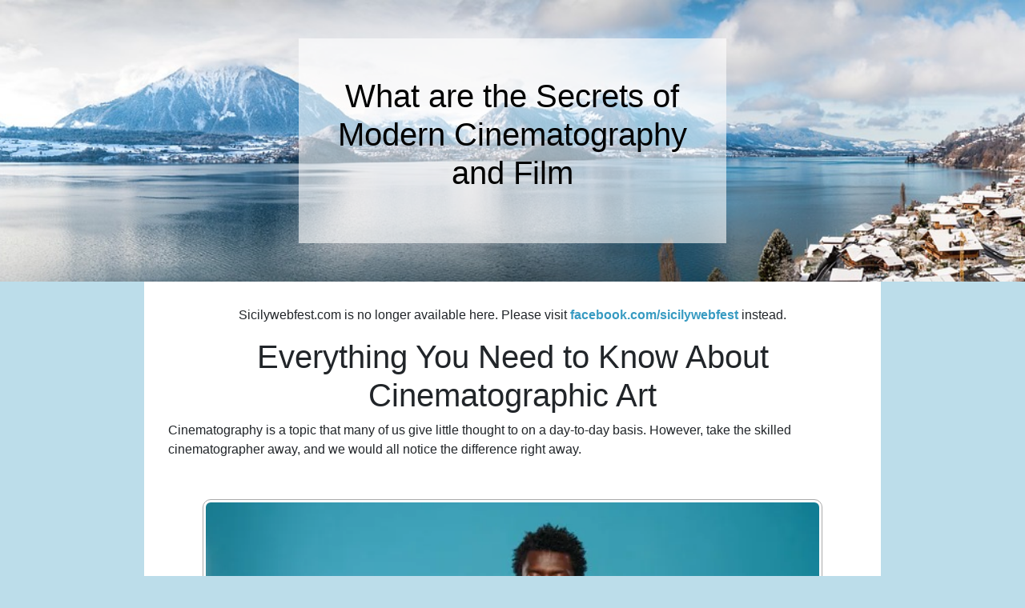

--- FILE ---
content_type: text/html; charset=utf-8
request_url: https://www.sicilywebfest.com/
body_size: 2190
content:
<!DOCTYPE html>
<head>
    <title>Everything You Need to Know About Cinematographic Art - Sicilywebfest.com</title>
<link rel="stylesheet" href="https://stackpath.bootstrapcdn.com/bootstrap/4.4.1/css/bootstrap.min.css" integrity="sha384-Vkoo8x4CGsO3+Hhxv8T/Q5PaXtkKtu6ug5TOeNV6gBiFeWPGFN9MuhOf23Q9Ifjh" crossorigin="anonymous">
<link rel="stylesheet" href="https://cdnjs.cloudflare.com/ajax/libs/animate.css/3.7.2/animate.min.css">

<meta name="viewport" content="width=device-width, initial-scale=1, shrink-to-fit=no">
<link rel="stylesheet" href="https://uploads.staticjw.com/me/meergeneratiewonen/meergeneratiewonen.css">

<style>body{background:#389bc255;}.bg-header{background-image:url(https://images.staticjw.com/sic/2118/merligen-2991122_1280.jpg);background-position:top center;background-size:cover;}.box-text-header{background-color:#ffffff99;color:#000;}.main-content{max-width:920px;margin:0px auto;padding:30px;background-color:#fff;}.main-content a{color:#389bc2;font-weight:bold;}</style>
<link rel="stylesheet" href="/style.css?v=311745&amp;m=3082">

    <link rel="icon" href="https://images.staticjw.com/sic/1089/favicon.ico" sizes="any">
    <meta charset="utf-8">
    <meta name="description" content="Wondering how directors get that shot or make an amazing film? This website will reveal all of the secrets behind the latest blockbusters.">
    <link rel="canonical" href="https://www.sicilywebfest.com/">

</head>


<body>

<div class="bg-header position-relative overflow-hidden text-center bg-light">
  <div class="box-text-header col-md-5 p-lg-5 mx-auto my-5">
    	
	<h1 class="font-weight-normal bounceIn">What are the Secrets of Modern Cinematography and Film</h1>
    	<p class="lead font-weight-normal"></p>
    
  </div>
</div>


<div class="container">

	<div class="main-content">
	

<p style="text-align: center;">Sicilywebfest.com is no longer available here. Please visit <a href="https://www.facebook.com/sicilywebfest/">facebook.com/sicilywebfest</a> instead.</p>
<h1 style="text-align: center;">Everything You Need to Know About Cinematographic Art</h1>
<p>Cinematography is a topic that many of us give little thought to on a day-to-day basis. However, take the skilled cinematographer away, and we would all notice the difference right away.</p>
<p><img src="https://images.staticjw.com/sic/7817/52903559-portrait-of-man-holding-clapperboard-to-cut-scenes.jpg" width="700" height="394" /></p>
<h2>The History of Cinematography</h2>
<p>The development of cinema technology has been vital in the evolution of cinematic art. Early films were shot on sound stages, often from fixed angles. This limited the amount of freedom that directors and other crew had, to be interesting and original. The invention of jibs, portable cameras, and other innovations made it far more straightforward for directors to take the audience on a journey in their movies and set up the quality of film that audiences are used to watching every time that they go to the theater.</p>
<h2>Modern Cinematography</h2>
<p>These innovations have created the type of movie that we watch today. CGI has made it possible for directors to set up scenes and shots that would have been unthinkable even a decade ago. This has led to something of a backlash among cinema traditionalists. Some of them have gone back to traditional techniques in order to keep conventional arts alive. This can be seen in some recent Oscar-winning films such as The Artist and La La Land.</p>
<p style="text-align: center;"><iframe src="https://www.youtube.com/embed/BXAr2yiYCV4" width="560" height="315" frameborder="0" allowfullscreen=""></iframe></p>
<p>The potential for cinematography to continue evolving is excellent, and there is every chance that the innovations that emerge over the next decade will be even more significant than the ones that have come before.</p>

	</div>
</div>


<script>(function() { var global_id = '1vmyrnju'; var property_id = 319354;
    var url = encodeURIComponent(window.location.href.split('#')[0]); var referrer = encodeURIComponent(document.referrer);
    var x = document.createElement('script'), s = document.getElementsByTagName('script')[0];
    x.src = 'https://redistats.com/track.js?gid='+global_id+'&pid='+property_id+'&url='+url+'&referrer='+referrer; s.parentNode.insertBefore(x, s); })(); </script>


<script defer src="https://static.cloudflareinsights.com/beacon.min.js/vcd15cbe7772f49c399c6a5babf22c1241717689176015" integrity="sha512-ZpsOmlRQV6y907TI0dKBHq9Md29nnaEIPlkf84rnaERnq6zvWvPUqr2ft8M1aS28oN72PdrCzSjY4U6VaAw1EQ==" data-cf-beacon='{"version":"2024.11.0","token":"56dac211fa834df98a7af7684c9a4f15","r":1,"server_timing":{"name":{"cfCacheStatus":true,"cfEdge":true,"cfExtPri":true,"cfL4":true,"cfOrigin":true,"cfSpeedBrain":true},"location_startswith":null}}' crossorigin="anonymous"></script>
</body>
</html>

--- FILE ---
content_type: text/css
request_url: https://uploads.staticjw.com/me/meergeneratiewonen/meergeneratiewonen.css
body_size: 185
content:
body {background-color:#eee;}.wrapper {background-color:#fff;font-family:verdana;font-size:16px;margin:50px auto;width:550px;box-shadow:4px 4px 4px #aaa;padding:20px 50px;border:1px solid #aaa;}h2,h3 {color:#444;}h2 {font-size:21px;margin:28px 0 -7px 0;}h3 {font-size:18px;margin:24px 0 -8px 0;}#title {text-align:center;margin-bottom:-10px;color:#444;}#desc {text-align:center;margin-bottom:40px;margin-top:10px;font-size:17px;color:#777;font-style:italic;}img {margin:50px auto;display:block;padding:3px;border:1px solid #aaa;border-radius:10px;}blockquote {font-style:italic;margin:30px 40px;}img, iframe {width:90%;height:auto;}iframe {min-height:250px;;}


body {background-color:#f5f5f5;}
.wrapper {background-color:#fff;font-family:verdana;font-size:16px;margin:50px auto;width:550px;box-shadow:4px 4px 4px #aaa;padding:20px 50px;border:1px solid #aaa;}
h2,h3 {color:#444;}
h2 {font-size:21px;margin:28px 0 10px 0;}
h3 {font-size:18px;margin:24px 0 -8px 0;}
#title {text-align:center;margin-bottom:-10px;color:#444;}
#desc {text-align:center;margin-bottom:40px;margin-top:10px;font-size:17px;color:#777;font-style:italic;}
img {margin:50px auto;display:block;padding:3px;border:1px solid #aaa;border-radius:10px;}
blockquote {font-style:italic;margin:30px 40px;}
img, iframe {width:90%;height:auto;}
iframe {min-height:250px;;}

.bg-header{
background-image:url(https://images.staticjw.com/mee/9832/green-energy-header.jpg);
background-position: top center;
    background-size: cover;
}

.box-text-header{
    background-color: #92C938;
    color: #fff;
}
.main-content{max-width:920px; margin:0px auto; padding: 30px; background-color:#fff;}
.main-content a{color:#92C938; font-weight:bold;}

--- FILE ---
content_type: text/css;charset=UTF-8
request_url: https://www.sicilywebfest.com/style.css?v=311745&m=3082
body_size: -258
content:
h2 {font-size:26px;}@media only screen and (min-width :924px) {iframe {min-height:450px;}}